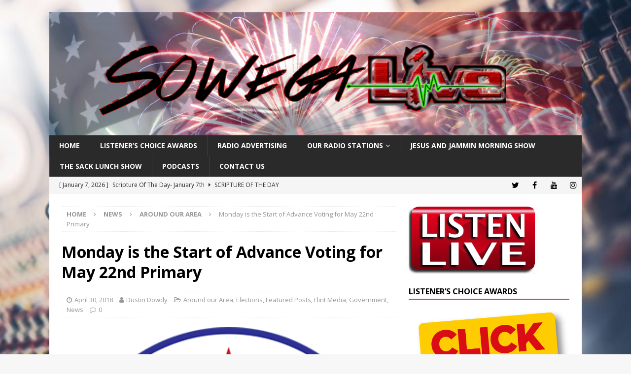

--- FILE ---
content_type: text/html; charset=UTF-8
request_url: https://sowegalive.com/2018/04/30/monday-is-the-start-of-advance-voting-for-may-22nd-primary/
body_size: 14049
content:
<!-- This page is cached by the Hummingbird Performance plugin v3.18.1 - https://wordpress.org/plugins/hummingbird-performance/. --><!DOCTYPE html>
<html class="no-js mh-one-sb" lang="en-US" prefix="og: http://ogp.me/ns# fb: http://ogp.me/ns/fb#">
<head>
<meta charset="UTF-8">
<meta name="viewport" content="width=device-width, initial-scale=1.0">
<link rel="profile" href="https://gmpg.org/xfn/11" />
<title>Monday is the Start of Advance Voting for May 22nd Primary &#8211; Sowegalive</title>
<meta name='robots' content='max-image-preview:large' />
<link rel='dns-prefetch' href='//fonts.googleapis.com' />
<link href='//hb.wpmucdn.com' rel='preconnect' />
<link href='https://fonts.googleapis.com' rel='preconnect' />
<link href='//fonts.gstatic.com' crossorigin='' rel='preconnect' />
<link rel="alternate" type="application/rss+xml" title="Sowegalive &raquo; Feed" href="https://sowegalive.com/feed/" />
<link rel="alternate" type="application/rss+xml" title="Sowegalive &raquo; Comments Feed" href="https://sowegalive.com/comments/feed/" />
<link rel="alternate" type="application/rss+xml" title="Sowegalive &raquo; Monday is the Start of Advance Voting for May 22nd Primary Comments Feed" href="https://sowegalive.com/2018/04/30/monday-is-the-start-of-advance-voting-for-may-22nd-primary/feed/" />
<link rel="alternate" title="oEmbed (JSON)" type="application/json+oembed" href="https://sowegalive.com/wp-json/oembed/1.0/embed?url=https%3A%2F%2Fsowegalive.com%2F2018%2F04%2F30%2Fmonday-is-the-start-of-advance-voting-for-may-22nd-primary%2F" />
<link rel="alternate" title="oEmbed (XML)" type="text/xml+oembed" href="https://sowegalive.com/wp-json/oembed/1.0/embed?url=https%3A%2F%2Fsowegalive.com%2F2018%2F04%2F30%2Fmonday-is-the-start-of-advance-voting-for-may-22nd-primary%2F&#038;format=xml" />
<style id='wp-img-auto-sizes-contain-inline-css' type='text/css'>
img:is([sizes=auto i],[sizes^="auto," i]){contain-intrinsic-size:3000px 1500px}
/*# sourceURL=wp-img-auto-sizes-contain-inline-css */
</style>
<style id='wp-emoji-styles-inline-css' type='text/css'>

	img.wp-smiley, img.emoji {
		display: inline !important;
		border: none !important;
		box-shadow: none !important;
		height: 1em !important;
		width: 1em !important;
		margin: 0 0.07em !important;
		vertical-align: -0.1em !important;
		background: none !important;
		padding: 0 !important;
	}
/*# sourceURL=wp-emoji-styles-inline-css */
</style>
<style id='classic-theme-styles-inline-css' type='text/css'>
/*! This file is auto-generated */
.wp-block-button__link{color:#fff;background-color:#32373c;border-radius:9999px;box-shadow:none;text-decoration:none;padding:calc(.667em + 2px) calc(1.333em + 2px);font-size:1.125em}.wp-block-file__button{background:#32373c;color:#fff;text-decoration:none}
/*# sourceURL=/wp-includes/css/classic-themes.min.css */
</style>
<link rel='stylesheet' id='awsm-ead-public-css' href='https://sowegalive.com/wp-content/plugins/embed-any-document/css/embed-public.min.css?ver=2.7.12' type='text/css' media='all' />
<link rel='stylesheet' id='related-posts-by-taxonomy-css' href='https://sowegalive.com/wp-content/plugins/related-posts-by-taxonomy/includes/assets/css/styles.css?ver=6b938e76c9bc3cba586a9f2617805373' type='text/css' media='all' />
<link rel='stylesheet' id='mh-magazine-css' href='https://sowegalive.com/wp-content/themes/mh-magazine/style.css?ver=3.9.8' type='text/css' media='all' />
<link rel='stylesheet' id='mh-font-awesome-css' href='https://sowegalive.com/wp-content/themes/mh-magazine/includes/font-awesome.min.css' type='text/css' media='all' />
<link rel='stylesheet' id='mh-google-fonts-css' href='https://fonts.googleapis.com/css?family=Open+Sans:300,400,400italic,600,700' type='text/css' media='all' />
<link rel='stylesheet' id='__EPYT__style-css' href='https://sowegalive.com/wp-content/plugins/youtube-embed-plus/styles/ytprefs.min.css?ver=14.2.4' type='text/css' media='all' />
<style id='__EPYT__style-inline-css' type='text/css'>

                .epyt-gallery-thumb {
                        width: 33.333%;
                }
                
/*# sourceURL=__EPYT__style-inline-css */
</style>
<script type="text/javascript" src="https://sowegalive.com/wp-includes/js/jquery/jquery.min.js?ver=3.7.1" id="jquery-core-js"></script>
<script type="text/javascript" src="https://sowegalive.com/wp-includes/js/jquery/jquery-migrate.min.js?ver=3.4.1" id="jquery-migrate-js"></script>
<script type="text/javascript" src="https://sowegalive.com/wp-content/themes/mh-magazine/js/scripts.js?ver=3.9.8" id="mh-scripts-js"></script>
<script type="text/javascript" id="__ytprefs__-js-extra">
/* <![CDATA[ */
var _EPYT_ = {"ajaxurl":"https://sowegalive.com/wp-admin/admin-ajax.php","security":"9999eb56c8","gallery_scrolloffset":"20","eppathtoscripts":"https://sowegalive.com/wp-content/plugins/youtube-embed-plus/scripts/","eppath":"https://sowegalive.com/wp-content/plugins/youtube-embed-plus/","epresponsiveselector":"[\"iframe.__youtube_prefs_widget__\"]","epdovol":"1","version":"14.2.4","evselector":"iframe.__youtube_prefs__[src], iframe[src*=\"youtube.com/embed/\"], iframe[src*=\"youtube-nocookie.com/embed/\"]","ajax_compat":"","maxres_facade":"eager","ytapi_load":"light","pause_others":"","stopMobileBuffer":"1","facade_mode":"","not_live_on_channel":""};
//# sourceURL=__ytprefs__-js-extra
/* ]]> */
</script>
<script type="text/javascript" src="https://sowegalive.com/wp-content/plugins/youtube-embed-plus/scripts/ytprefs.min.js?ver=14.2.4" id="__ytprefs__-js"></script>
<link rel="https://api.w.org/" href="https://sowegalive.com/wp-json/" /><link rel="alternate" title="JSON" type="application/json" href="https://sowegalive.com/wp-json/wp/v2/posts/28808" /><link rel="EditURI" type="application/rsd+xml" title="RSD" href="https://sowegalive.com/xmlrpc.php?rsd" />

<link rel="canonical" href="https://sowegalive.com/2018/04/30/monday-is-the-start-of-advance-voting-for-may-22nd-primary/" />
<link rel='shortlink' href='https://sowegalive.com/?p=28808' />
<!--[if lt IE 9]>
<script src="https://sowegalive.com/wp-content/themes/mh-magazine/js/css3-mediaqueries.js"></script>
<![endif]-->
<style type="text/css" id="custom-background-css">
body.custom-background { background-image: url("https://sowegalive.com/wp-content/uploads/2018/08/radiostation.jpg"); background-position: left top; background-size: cover; background-repeat: no-repeat; background-attachment: fixed; }
</style>
	<link rel="icon" href="https://sowegalive.com/wp-content/uploads/2014/07/cropped-sowegalive-1-32x32.jpg" sizes="32x32" />
<link rel="icon" href="https://sowegalive.com/wp-content/uploads/2014/07/cropped-sowegalive-1-192x192.jpg" sizes="192x192" />
<link rel="apple-touch-icon" href="https://sowegalive.com/wp-content/uploads/2014/07/cropped-sowegalive-1-180x180.jpg" />
<meta name="msapplication-TileImage" content="https://sowegalive.com/wp-content/uploads/2014/07/cropped-sowegalive-1-270x270.jpg" />

<!-- START - Open Graph and Twitter Card Tags 3.3.7 -->
 <!-- Facebook Open Graph -->
  <meta property="og:locale" content="en_US"/>
  <meta property="og:site_name" content="Sowegalive"/>
  <meta property="og:title" content="Monday is the Start of Advance Voting for May 22nd Primary"/>
  <meta property="og:url" content="https://sowegalive.com/2018/04/30/monday-is-the-start-of-advance-voting-for-may-22nd-primary/"/>
  <meta property="og:type" content="article"/>
  <meta property="og:description" content="Monday is start of advance voting for May 22nd Primary
 Advance voting for the May 22nd Primary/Nonpartisan General Election begins Monday, April 30.
Advance voting will continue Monday through Friday from 8 a.m. to 6 p.m., concluding on Friday, May 18. There is also a Saturday of advance voting o"/>
  <meta property="og:image" content="https://sowegalive.com/wp-content/uploads/2015/07/vote_clipart_WEB.png"/>
  <meta property="og:image:url" content="https://sowegalive.com/wp-content/uploads/2015/07/vote_clipart_WEB.png"/>
  <meta property="og:image:secure_url" content="https://sowegalive.com/wp-content/uploads/2015/07/vote_clipart_WEB.png"/>
  <meta property="article:published_time" content="2018-04-30T08:46:52-04:00"/>
  <meta property="article:modified_time" content="2018-04-30T08:46:52-04:00" />
  <meta property="og:updated_time" content="2018-04-30T08:46:52-04:00" />
  <meta property="article:section" content="Around our Area"/>
  <meta property="article:section" content="Elections"/>
  <meta property="article:section" content="Featured Posts"/>
  <meta property="article:section" content="Flint Media"/>
  <meta property="article:section" content="Government"/>
  <meta property="article:section" content="News"/>
  <meta property="article:publisher" content="https://www.facebook.com/sowegalive"/>
  <meta property="fb:app_id" content="751565791555063"/>
 <!-- Google+ / Schema.org -->
 <!-- Twitter Cards -->
  <meta name="twitter:title" content="Monday is the Start of Advance Voting for May 22nd Primary"/>
  <meta name="twitter:url" content="https://sowegalive.com/2018/04/30/monday-is-the-start-of-advance-voting-for-may-22nd-primary/"/>
  <meta name="twitter:description" content="Monday is start of advance voting for May 22nd Primary
 Advance voting for the May 22nd Primary/Nonpartisan General Election begins Monday, April 30.
Advance voting will continue Monday through Friday from 8 a.m. to 6 p.m., concluding on Friday, May 18. There is also a Saturday of advance voting o"/>
  <meta name="twitter:image" content="https://sowegalive.com/wp-content/uploads/2015/07/vote_clipart_WEB.png"/>
  <meta name="twitter:card" content="summary_large_image"/>
  <meta name="twitter:site" content="@sowegalive"/>
 <!-- SEO -->
  <meta name="publisher" content="Sowegalive"/>
 <!-- Misc. tags -->
 <!-- is_singular -->
<!-- END - Open Graph and Twitter Card Tags 3.3.7 -->
	
<style id='global-styles-inline-css' type='text/css'>
:root{--wp--preset--aspect-ratio--square: 1;--wp--preset--aspect-ratio--4-3: 4/3;--wp--preset--aspect-ratio--3-4: 3/4;--wp--preset--aspect-ratio--3-2: 3/2;--wp--preset--aspect-ratio--2-3: 2/3;--wp--preset--aspect-ratio--16-9: 16/9;--wp--preset--aspect-ratio--9-16: 9/16;--wp--preset--color--black: #000000;--wp--preset--color--cyan-bluish-gray: #abb8c3;--wp--preset--color--white: #ffffff;--wp--preset--color--pale-pink: #f78da7;--wp--preset--color--vivid-red: #cf2e2e;--wp--preset--color--luminous-vivid-orange: #ff6900;--wp--preset--color--luminous-vivid-amber: #fcb900;--wp--preset--color--light-green-cyan: #7bdcb5;--wp--preset--color--vivid-green-cyan: #00d084;--wp--preset--color--pale-cyan-blue: #8ed1fc;--wp--preset--color--vivid-cyan-blue: #0693e3;--wp--preset--color--vivid-purple: #9b51e0;--wp--preset--gradient--vivid-cyan-blue-to-vivid-purple: linear-gradient(135deg,rgb(6,147,227) 0%,rgb(155,81,224) 100%);--wp--preset--gradient--light-green-cyan-to-vivid-green-cyan: linear-gradient(135deg,rgb(122,220,180) 0%,rgb(0,208,130) 100%);--wp--preset--gradient--luminous-vivid-amber-to-luminous-vivid-orange: linear-gradient(135deg,rgb(252,185,0) 0%,rgb(255,105,0) 100%);--wp--preset--gradient--luminous-vivid-orange-to-vivid-red: linear-gradient(135deg,rgb(255,105,0) 0%,rgb(207,46,46) 100%);--wp--preset--gradient--very-light-gray-to-cyan-bluish-gray: linear-gradient(135deg,rgb(238,238,238) 0%,rgb(169,184,195) 100%);--wp--preset--gradient--cool-to-warm-spectrum: linear-gradient(135deg,rgb(74,234,220) 0%,rgb(151,120,209) 20%,rgb(207,42,186) 40%,rgb(238,44,130) 60%,rgb(251,105,98) 80%,rgb(254,248,76) 100%);--wp--preset--gradient--blush-light-purple: linear-gradient(135deg,rgb(255,206,236) 0%,rgb(152,150,240) 100%);--wp--preset--gradient--blush-bordeaux: linear-gradient(135deg,rgb(254,205,165) 0%,rgb(254,45,45) 50%,rgb(107,0,62) 100%);--wp--preset--gradient--luminous-dusk: linear-gradient(135deg,rgb(255,203,112) 0%,rgb(199,81,192) 50%,rgb(65,88,208) 100%);--wp--preset--gradient--pale-ocean: linear-gradient(135deg,rgb(255,245,203) 0%,rgb(182,227,212) 50%,rgb(51,167,181) 100%);--wp--preset--gradient--electric-grass: linear-gradient(135deg,rgb(202,248,128) 0%,rgb(113,206,126) 100%);--wp--preset--gradient--midnight: linear-gradient(135deg,rgb(2,3,129) 0%,rgb(40,116,252) 100%);--wp--preset--font-size--small: 13px;--wp--preset--font-size--medium: 20px;--wp--preset--font-size--large: 36px;--wp--preset--font-size--x-large: 42px;--wp--preset--spacing--20: 0.44rem;--wp--preset--spacing--30: 0.67rem;--wp--preset--spacing--40: 1rem;--wp--preset--spacing--50: 1.5rem;--wp--preset--spacing--60: 2.25rem;--wp--preset--spacing--70: 3.38rem;--wp--preset--spacing--80: 5.06rem;--wp--preset--shadow--natural: 6px 6px 9px rgba(0, 0, 0, 0.2);--wp--preset--shadow--deep: 12px 12px 50px rgba(0, 0, 0, 0.4);--wp--preset--shadow--sharp: 6px 6px 0px rgba(0, 0, 0, 0.2);--wp--preset--shadow--outlined: 6px 6px 0px -3px rgb(255, 255, 255), 6px 6px rgb(0, 0, 0);--wp--preset--shadow--crisp: 6px 6px 0px rgb(0, 0, 0);}:where(.is-layout-flex){gap: 0.5em;}:where(.is-layout-grid){gap: 0.5em;}body .is-layout-flex{display: flex;}.is-layout-flex{flex-wrap: wrap;align-items: center;}.is-layout-flex > :is(*, div){margin: 0;}body .is-layout-grid{display: grid;}.is-layout-grid > :is(*, div){margin: 0;}:where(.wp-block-columns.is-layout-flex){gap: 2em;}:where(.wp-block-columns.is-layout-grid){gap: 2em;}:where(.wp-block-post-template.is-layout-flex){gap: 1.25em;}:where(.wp-block-post-template.is-layout-grid){gap: 1.25em;}.has-black-color{color: var(--wp--preset--color--black) !important;}.has-cyan-bluish-gray-color{color: var(--wp--preset--color--cyan-bluish-gray) !important;}.has-white-color{color: var(--wp--preset--color--white) !important;}.has-pale-pink-color{color: var(--wp--preset--color--pale-pink) !important;}.has-vivid-red-color{color: var(--wp--preset--color--vivid-red) !important;}.has-luminous-vivid-orange-color{color: var(--wp--preset--color--luminous-vivid-orange) !important;}.has-luminous-vivid-amber-color{color: var(--wp--preset--color--luminous-vivid-amber) !important;}.has-light-green-cyan-color{color: var(--wp--preset--color--light-green-cyan) !important;}.has-vivid-green-cyan-color{color: var(--wp--preset--color--vivid-green-cyan) !important;}.has-pale-cyan-blue-color{color: var(--wp--preset--color--pale-cyan-blue) !important;}.has-vivid-cyan-blue-color{color: var(--wp--preset--color--vivid-cyan-blue) !important;}.has-vivid-purple-color{color: var(--wp--preset--color--vivid-purple) !important;}.has-black-background-color{background-color: var(--wp--preset--color--black) !important;}.has-cyan-bluish-gray-background-color{background-color: var(--wp--preset--color--cyan-bluish-gray) !important;}.has-white-background-color{background-color: var(--wp--preset--color--white) !important;}.has-pale-pink-background-color{background-color: var(--wp--preset--color--pale-pink) !important;}.has-vivid-red-background-color{background-color: var(--wp--preset--color--vivid-red) !important;}.has-luminous-vivid-orange-background-color{background-color: var(--wp--preset--color--luminous-vivid-orange) !important;}.has-luminous-vivid-amber-background-color{background-color: var(--wp--preset--color--luminous-vivid-amber) !important;}.has-light-green-cyan-background-color{background-color: var(--wp--preset--color--light-green-cyan) !important;}.has-vivid-green-cyan-background-color{background-color: var(--wp--preset--color--vivid-green-cyan) !important;}.has-pale-cyan-blue-background-color{background-color: var(--wp--preset--color--pale-cyan-blue) !important;}.has-vivid-cyan-blue-background-color{background-color: var(--wp--preset--color--vivid-cyan-blue) !important;}.has-vivid-purple-background-color{background-color: var(--wp--preset--color--vivid-purple) !important;}.has-black-border-color{border-color: var(--wp--preset--color--black) !important;}.has-cyan-bluish-gray-border-color{border-color: var(--wp--preset--color--cyan-bluish-gray) !important;}.has-white-border-color{border-color: var(--wp--preset--color--white) !important;}.has-pale-pink-border-color{border-color: var(--wp--preset--color--pale-pink) !important;}.has-vivid-red-border-color{border-color: var(--wp--preset--color--vivid-red) !important;}.has-luminous-vivid-orange-border-color{border-color: var(--wp--preset--color--luminous-vivid-orange) !important;}.has-luminous-vivid-amber-border-color{border-color: var(--wp--preset--color--luminous-vivid-amber) !important;}.has-light-green-cyan-border-color{border-color: var(--wp--preset--color--light-green-cyan) !important;}.has-vivid-green-cyan-border-color{border-color: var(--wp--preset--color--vivid-green-cyan) !important;}.has-pale-cyan-blue-border-color{border-color: var(--wp--preset--color--pale-cyan-blue) !important;}.has-vivid-cyan-blue-border-color{border-color: var(--wp--preset--color--vivid-cyan-blue) !important;}.has-vivid-purple-border-color{border-color: var(--wp--preset--color--vivid-purple) !important;}.has-vivid-cyan-blue-to-vivid-purple-gradient-background{background: var(--wp--preset--gradient--vivid-cyan-blue-to-vivid-purple) !important;}.has-light-green-cyan-to-vivid-green-cyan-gradient-background{background: var(--wp--preset--gradient--light-green-cyan-to-vivid-green-cyan) !important;}.has-luminous-vivid-amber-to-luminous-vivid-orange-gradient-background{background: var(--wp--preset--gradient--luminous-vivid-amber-to-luminous-vivid-orange) !important;}.has-luminous-vivid-orange-to-vivid-red-gradient-background{background: var(--wp--preset--gradient--luminous-vivid-orange-to-vivid-red) !important;}.has-very-light-gray-to-cyan-bluish-gray-gradient-background{background: var(--wp--preset--gradient--very-light-gray-to-cyan-bluish-gray) !important;}.has-cool-to-warm-spectrum-gradient-background{background: var(--wp--preset--gradient--cool-to-warm-spectrum) !important;}.has-blush-light-purple-gradient-background{background: var(--wp--preset--gradient--blush-light-purple) !important;}.has-blush-bordeaux-gradient-background{background: var(--wp--preset--gradient--blush-bordeaux) !important;}.has-luminous-dusk-gradient-background{background: var(--wp--preset--gradient--luminous-dusk) !important;}.has-pale-ocean-gradient-background{background: var(--wp--preset--gradient--pale-ocean) !important;}.has-electric-grass-gradient-background{background: var(--wp--preset--gradient--electric-grass) !important;}.has-midnight-gradient-background{background: var(--wp--preset--gradient--midnight) !important;}.has-small-font-size{font-size: var(--wp--preset--font-size--small) !important;}.has-medium-font-size{font-size: var(--wp--preset--font-size--medium) !important;}.has-large-font-size{font-size: var(--wp--preset--font-size--large) !important;}.has-x-large-font-size{font-size: var(--wp--preset--font-size--x-large) !important;}
/*# sourceURL=global-styles-inline-css */
</style>
</head>
<body id="mh-mobile" class="wp-singular post-template-default single single-post postid-28808 single-format-standard custom-background wp-theme-mh-magazine mh-boxed-layout mh-right-sb mh-loop-layout1 mh-widget-layout1 mh-header-transparent" itemscope="itemscope" itemtype="https://schema.org/WebPage">
<div class="mh-container mh-container-outer">
<div class="mh-header-nav-mobile clearfix"></div>
<header class="mh-header" itemscope="itemscope" itemtype="https://schema.org/WPHeader">
	<div class="mh-container mh-container-inner clearfix">
		<div class="mh-custom-header clearfix">
<a class="mh-header-image-link" href="https://sowegalive.com/" title="Sowegalive" rel="home">
<img class="mh-header-image" src="https://sowegalive.com/wp-content/uploads/2019/04/cropped-sowegalive-aug-2018-logo-crushed.png" height="278" width="1200" alt="Sowegalive" />
</a>
</div>
	</div>
	<div class="mh-main-nav-wrap">
		<nav class="mh-navigation mh-main-nav mh-container mh-container-inner clearfix" itemscope="itemscope" itemtype="https://schema.org/SiteNavigationElement">
			<div class="menu-main-menu-container"><ul id="menu-main-menu" class="menu"><li id="menu-item-5962" class="menu-item menu-item-type-custom menu-item-object-custom menu-item-home menu-item-5962"><a href="https://sowegalive.com/">Home</a></li>
<li id="menu-item-36814" class="menu-item menu-item-type-post_type menu-item-object-page menu-item-36814"><a href="https://sowegalive.com/listeners-choice-awards/">Listener&#8217;s Choice Awards</a></li>
<li id="menu-item-15004" class="menu-item menu-item-type-post_type menu-item-object-page menu-item-15004"><a href="https://sowegalive.com/our-radio-stations/radio-advertising/">Radio Advertising</a></li>
<li id="menu-item-5968" class="menu-item menu-item-type-post_type menu-item-object-page menu-item-has-children menu-item-5968"><a href="https://sowegalive.com/our-radio-stations/">Our Radio Stations</a>
<ul class="sub-menu">
	<li id="menu-item-5969" class="menu-item menu-item-type-post_type menu-item-object-page menu-item-5969"><a href="https://sowegalive.com/team/">Our Team</a></li>
</ul>
</li>
<li id="menu-item-36626" class="menu-item menu-item-type-post_type menu-item-object-page menu-item-36626"><a href="https://sowegalive.com/jesus-and-jammin-morning-show/">Jesus and Jammin Morning Show</a></li>
<li id="menu-item-36616" class="menu-item menu-item-type-post_type menu-item-object-page menu-item-36616"><a href="https://sowegalive.com/the-sack-lunch-show/">The Sack Lunch Show</a></li>
<li id="menu-item-31080" class="menu-item menu-item-type-taxonomy menu-item-object-category menu-item-31080"><a href="https://sowegalive.com/category/flint-media/podcasts/">Podcasts</a></li>
<li id="menu-item-26410" class="menu-item menu-item-type-post_type menu-item-object-page menu-item-26410"><a href="https://sowegalive.com/contact-us/">Contact Us</a></li>
</ul></div>		</nav>
	</div>
	</header>
	<div class="mh-subheader">
		<div class="mh-container mh-container-inner mh-row clearfix">
							<div class="mh-header-bar-content mh-header-bar-bottom-left mh-col-2-3 clearfix">
											<div class="mh-header-ticker mh-header-ticker-bottom">
							<div class="mh-ticker-bottom">
		<div class="mh-ticker-content mh-ticker-content-bottom">
		<ul id="mh-ticker-loop-bottom">				<li class="mh-ticker-item mh-ticker-item-bottom">
					<a href="https://sowegalive.com/2026/01/07/scripture-of-the-day-january-7th-5/" title="Scripture Of The Day- January 7th">
						<span class="mh-ticker-item-date mh-ticker-item-date-bottom">
                        	[ January 7, 2026 ]                        </span>
						<span class="mh-ticker-item-title mh-ticker-item-title-bottom">
							Scripture Of The Day- January 7th						</span>
													<span class="mh-ticker-item-cat mh-ticker-item-cat-bottom">
								<i class="fa fa-caret-right"></i>
																Scripture of the Day							</span>
											</a>
				</li>				<li class="mh-ticker-item mh-ticker-item-bottom">
					<a href="https://sowegalive.com/2026/01/06/scripture-of-the-day-january-6th-5/" title="Scripture Of The Day- January 6th">
						<span class="mh-ticker-item-date mh-ticker-item-date-bottom">
                        	[ January 6, 2026 ]                        </span>
						<span class="mh-ticker-item-title mh-ticker-item-title-bottom">
							Scripture Of The Day- January 6th						</span>
													<span class="mh-ticker-item-cat mh-ticker-item-cat-bottom">
								<i class="fa fa-caret-right"></i>
																Scripture of the Day							</span>
											</a>
				</li>				<li class="mh-ticker-item mh-ticker-item-bottom">
					<a href="https://sowegalive.com/2026/01/05/scripture-of-the-day-january-5th-6/" title="Scripture Of The Day &#8211; January 5th">
						<span class="mh-ticker-item-date mh-ticker-item-date-bottom">
                        	[ January 5, 2026 ]                        </span>
						<span class="mh-ticker-item-title mh-ticker-item-title-bottom">
							Scripture Of The Day &#8211; January 5th						</span>
													<span class="mh-ticker-item-cat mh-ticker-item-cat-bottom">
								<i class="fa fa-caret-right"></i>
																Scripture of the Day							</span>
											</a>
				</li>				<li class="mh-ticker-item mh-ticker-item-bottom">
					<a href="https://sowegalive.com/2026/01/02/scripture-of-the-day-january-2nd-6/" title="Scripture Of The Day &#8211; January 2nd">
						<span class="mh-ticker-item-date mh-ticker-item-date-bottom">
                        	[ January 2, 2026 ]                        </span>
						<span class="mh-ticker-item-title mh-ticker-item-title-bottom">
							Scripture Of The Day &#8211; January 2nd						</span>
													<span class="mh-ticker-item-cat mh-ticker-item-cat-bottom">
								<i class="fa fa-caret-right"></i>
																Scripture of the Day							</span>
											</a>
				</li>				<li class="mh-ticker-item mh-ticker-item-bottom">
					<a href="https://sowegalive.com/2026/01/01/scripture-of-the-day-january-1st/" title="Scripture Of The Day &#8211; January 1st">
						<span class="mh-ticker-item-date mh-ticker-item-date-bottom">
                        	[ January 1, 2026 ]                        </span>
						<span class="mh-ticker-item-title mh-ticker-item-title-bottom">
							Scripture Of The Day &#8211; January 1st						</span>
													<span class="mh-ticker-item-cat mh-ticker-item-cat-bottom">
								<i class="fa fa-caret-right"></i>
																Scripture of the Day							</span>
											</a>
				</li>		</ul>
	</div>
</div>						</div>
									</div>
										<div class="mh-header-bar-content mh-header-bar-bottom-right mh-col-1-3 clearfix">
											<nav class="mh-social-icons mh-social-nav mh-social-nav-bottom clearfix" itemscope="itemscope" itemtype="https://schema.org/SiteNavigationElement">
							<div class="menu-social-media-container"><ul id="menu-social-media" class="menu"><li id="menu-item-33732" class="menu-item menu-item-type-custom menu-item-object-custom menu-item-33732"><a href="https://twitter.com/sowegalive/"><i class="fa fa-mh-social"></i><span class="screen-reader-text">Twitter</span></a></li>
<li id="menu-item-33733" class="menu-item menu-item-type-custom menu-item-object-custom menu-item-33733"><a href="https://facebook.com/sowegalive/"><i class="fa fa-mh-social"></i><span class="screen-reader-text">Facebook</span></a></li>
<li id="menu-item-33734" class="menu-item menu-item-type-custom menu-item-object-custom menu-item-33734"><a href="https://youtube.com/c/Sowegalive"><i class="fa fa-mh-social"></i><span class="screen-reader-text">YouTube</span></a></li>
<li id="menu-item-33736" class="menu-item menu-item-type-custom menu-item-object-custom menu-item-33736"><a href="https://instagram.com/sowegalive"><i class="fa fa-mh-social"></i><span class="screen-reader-text">Instagram</span></a></li>
</ul></div>						</nav>
									</div>
					</div>
	</div>
<div class="mh-wrapper clearfix">
	<div class="mh-main clearfix">
		<div id="main-content" class="mh-content" role="main" itemprop="mainContentOfPage"><nav class="mh-breadcrumb" itemscope itemtype="http://schema.org/BreadcrumbList"><span itemprop="itemListElement" itemscope itemtype="http://schema.org/ListItem"><a href="https://sowegalive.com" itemprop="item"><span itemprop="name">Home</span></a><meta itemprop="position" content="1" /></span><span class="mh-breadcrumb-delimiter"><i class="fa fa-angle-right"></i></span><a href="https://sowegalive.com/category/news/">News</a><span class="mh-breadcrumb-delimiter"><i class="fa fa-angle-right"></i></span><span itemprop="itemListElement" itemscope itemtype="http://schema.org/ListItem"><a href="https://sowegalive.com/category/news/around-our-area/" itemprop="item"><span itemprop="name">Around our Area</span></a><meta itemprop="position" content="2" /></span><span class="mh-breadcrumb-delimiter"><i class="fa fa-angle-right"></i></span>Monday is the Start of Advance Voting for May 22nd Primary</nav>
<article id="post-28808" class="post-28808 post type-post status-publish format-standard has-post-thumbnail hentry category-around-our-area category-elections category-featured-posts category-flint-media category-government category-news tag-advance-voting tag-may-primary tag-voting">
	<header class="entry-header clearfix"><h1 class="entry-title">Monday is the Start of Advance Voting for May 22nd Primary</h1><div class="mh-meta entry-meta">
<span class="entry-meta-date updated"><i class="fa fa-clock-o"></i><a href="https://sowegalive.com/2018/04/">April 30, 2018</a></span>
<span class="entry-meta-author author vcard"><i class="fa fa-user"></i><a class="fn" href="https://sowegalive.com/author/dustindowdy/">Dustin Dowdy</a></span>
<span class="entry-meta-categories"><i class="fa fa-folder-open-o"></i><a href="https://sowegalive.com/category/news/around-our-area/" rel="category tag">Around our Area</a>, <a href="https://sowegalive.com/category/news/elections/" rel="category tag">Elections</a>, <a href="https://sowegalive.com/category/featured-posts/" rel="category tag">Featured Posts</a>, <a href="https://sowegalive.com/category/flint-media/" rel="category tag">Flint Media</a>, <a href="https://sowegalive.com/category/news/government/" rel="category tag">Government</a>, <a href="https://sowegalive.com/category/news/" rel="category tag">News</a></span>
<span class="entry-meta-comments"><i class="fa fa-comment-o"></i><a href="https://sowegalive.com/2018/04/30/monday-is-the-start-of-advance-voting-for-may-22nd-primary/#respond" class="mh-comment-count-link" >0</a></span>
</div>
	</header>
		<div class="entry-content clearfix">
<figure class="entry-thumbnail">
<img src="https://sowegalive.com/wp-content/uploads/2015/07/vote_clipart_WEB.png" alt="" title="vote_clipart_WEB" />
</figure>
<div class="mh-social-top">
<div class="mh-share-buttons clearfix">
	<a class="mh-facebook" href="#" onclick="window.open('https://www.facebook.com/sharer.php?u=https%3A%2F%2Fsowegalive.com%2F2018%2F04%2F30%2Fmonday-is-the-start-of-advance-voting-for-may-22nd-primary%2F&t=Monday+is+the+Start+of+Advance+Voting+for+May+22nd+Primary', 'facebookShare', 'width=626,height=436'); return false;" title="Share on Facebook">
		<span class="mh-share-button"><i class="fa fa-facebook"></i></span>
	</a>
	<a class="mh-twitter" href="#" onclick="window.open('https://twitter.com/share?text=Monday+is+the+Start+of+Advance+Voting+for+May+22nd+Primary:&url=https%3A%2F%2Fsowegalive.com%2F2018%2F04%2F30%2Fmonday-is-the-start-of-advance-voting-for-may-22nd-primary%2F', 'twitterShare', 'width=626,height=436'); return false;" title="Tweet This Post">
		<span class="mh-share-button"><i class="fa fa-twitter"></i></span>
	</a>
	<a class="mh-linkedin" href="#" onclick="window.open('https://www.linkedin.com/shareArticle?mini=true&url=https%3A%2F%2Fsowegalive.com%2F2018%2F04%2F30%2Fmonday-is-the-start-of-advance-voting-for-may-22nd-primary%2F&source=', 'linkedinShare', 'width=626,height=436'); return false;" title="Share on LinkedIn">
		<span class="mh-share-button"><i class="fa fa-linkedin"></i></span>
	</a>
	<a class="mh-pinterest" href="#" onclick="window.open('https://pinterest.com/pin/create/button/?url=https%3A%2F%2Fsowegalive.com%2F2018%2F04%2F30%2Fmonday-is-the-start-of-advance-voting-for-may-22nd-primary%2F&media=https://sowegalive.com/wp-content/uploads/2015/07/vote_clipart_WEB.png&description=Monday+is+the+Start+of+Advance+Voting+for+May+22nd+Primary', 'pinterestShare', 'width=750,height=350'); return false;" title="Pin This Post">
		<span class="mh-share-button"><i class="fa fa-pinterest"></i></span>
	</a>
	<a class="mh-email" href="mailto:?subject=Monday%20is%20the%20Start%20of%20Advance%20Voting%20for%20May%2022nd%20Primary&amp;body=https%3A%2F%2Fsowegalive.com%2F2018%2F04%2F30%2Fmonday-is-the-start-of-advance-voting-for-may-22nd-primary%2F" title="Send this article to a friend" target="_blank">
		<span class="mh-share-button"><i class="fa fa-envelope-o"></i></span>
	</a>
	<a class="mh-print" href="javascript:window.print()" title="Print this article">
		<span class="mh-share-button"><i class="fa fa-print"></i></span>
	</a>
</div></div>
<h1 style="font-weight: 400; text-align: center;"><strong>Monday is start of advance voting for May 22<sup>nd</sup> Primary</strong></h1>
<p style="font-weight: 400;"><strong> </strong>Advance voting for the May 22<sup>nd</sup> Primary/Nonpartisan General Election begins <span data-term="goog_1790212565">Monday</span>, April 30.</p>
<p style="font-weight: 400;">Advance voting will continue Monday through Friday from <span data-term="goog_1790212569">8 a.m. to 6 p.m.</span>, concluding on Friday, May 18. There is also a Saturday of advance voting on <span data-term="goog_1790212571">May 12</span>, which the hours for that Saturday are <span data-term="goog_1790212572">9 a.m. to 4 p.m.</span></p>
<p style="font-weight: 400;">Locations for advance voting are the Fairgrounds polling location at <a href="https://maps.google.com/?q=1211+Vada+Road&amp;entry=gmail&amp;source=g">1211 Vada Road</a> and the Elections Office at the Courthouse Annex at <a href="https://maps.google.com/?q=122+W.+Water+St&amp;entry=gmail&amp;source=g">122 W. Water St</a>.</p>
<p style="font-weight: 400;">On Election Day on May 22, voters go to their assigned polling locations.</p>
<p style="font-weight: 400;">At stake for this election are the Democratic and Republican nominees for governor, lieutenant governor, secretary of state, commissioner of insurance, state school superintendent, commissioner of labor, two Public Service commissioners, and a nonpartisan judgeship for the Court of Appeals in Georgia. Some of these nomination races may end up being decided in the July 24<sup>th</sup> Runoff Election.</p>
<p style="font-weight: 400;">There are also several candidates on the ballot that are uncontested for the primary but will face opposition in the Nov. 6<sup>th</sup> General Election.</p>
<p style="font-weight: 400;">The only contested race in Decatur County that will be decided on May 22 is the District 6 Board of Education seat being vacated by Jacky Grubbs.</p>
<p style="font-weight: 400;">If you would like to review your specific sample ballots, go to <a href="https://www.mvp.sos.ga.gov/MVP/mvp.do" data-saferedirecturl="https://www.google.com/url?hl=en&amp;q=https://www.mvp.sos.ga.gov/MVP/mvp.do&amp;source=gmail&amp;ust=1525177566616000&amp;usg=AFQjCNHAMht8-SSz0fxql97IYGfAJ-EpSw">My Voter Page</a>. This website has links to specific candidates’ websites where voters may learn more about those running for public office.</p>
<p style="font-weight: 400;">Also on <a href="https://www.mvp.sos.ga.gov/MVP/mvp.do" data-saferedirecturl="https://www.google.com/url?hl=en&amp;q=https://www.mvp.sos.ga.gov/MVP/mvp.do&amp;source=gmail&amp;ust=1525177566616000&amp;usg=AFQjCNHAMht8-SSz0fxql97IYGfAJ-EpSw">My Voter Page</a>, voters can locate their Election Day precinct or Advance Voting locations and hours and complete a form for an absentee ballot.</p>
<p style="font-weight: 400;">Voters who mark on their request for an absentee ballot that they are 65 years old or older, or have a disability, will automatically receive a mail-in absentee ballot for this <span data-term="goog_1790212576">May 22</span> Primary/Nonpartisan Election, as well as the <span data-term="goog_1790212578">July 24</span> Runoff and the <span data-term="goog_1790212579">Nov. 6</span> General Election. Please be sure to also mark which ballot you want, such as Democratic, nonpartisan or Republican. Note all nonpartisan races will be on the Democratic and Republican ballots.</p>
<p style="font-weight: 400;">If you have any questions, please contact the Decatur County Board of Elections at (229) 243-2087, or visit the office at <a href="https://maps.google.com/?q=122+W.+Water+St&amp;entry=gmail&amp;source=g">122 W. Water St</a>.</p>
<div class="mh-social-bottom">
<div class="mh-share-buttons clearfix">
	<a class="mh-facebook" href="#" onclick="window.open('https://www.facebook.com/sharer.php?u=https%3A%2F%2Fsowegalive.com%2F2018%2F04%2F30%2Fmonday-is-the-start-of-advance-voting-for-may-22nd-primary%2F&t=Monday+is+the+Start+of+Advance+Voting+for+May+22nd+Primary', 'facebookShare', 'width=626,height=436'); return false;" title="Share on Facebook">
		<span class="mh-share-button"><i class="fa fa-facebook"></i></span>
	</a>
	<a class="mh-twitter" href="#" onclick="window.open('https://twitter.com/share?text=Monday+is+the+Start+of+Advance+Voting+for+May+22nd+Primary:&url=https%3A%2F%2Fsowegalive.com%2F2018%2F04%2F30%2Fmonday-is-the-start-of-advance-voting-for-may-22nd-primary%2F', 'twitterShare', 'width=626,height=436'); return false;" title="Tweet This Post">
		<span class="mh-share-button"><i class="fa fa-twitter"></i></span>
	</a>
	<a class="mh-linkedin" href="#" onclick="window.open('https://www.linkedin.com/shareArticle?mini=true&url=https%3A%2F%2Fsowegalive.com%2F2018%2F04%2F30%2Fmonday-is-the-start-of-advance-voting-for-may-22nd-primary%2F&source=', 'linkedinShare', 'width=626,height=436'); return false;" title="Share on LinkedIn">
		<span class="mh-share-button"><i class="fa fa-linkedin"></i></span>
	</a>
	<a class="mh-pinterest" href="#" onclick="window.open('https://pinterest.com/pin/create/button/?url=https%3A%2F%2Fsowegalive.com%2F2018%2F04%2F30%2Fmonday-is-the-start-of-advance-voting-for-may-22nd-primary%2F&media=https://sowegalive.com/wp-content/uploads/2015/07/vote_clipart_WEB.png&description=Monday+is+the+Start+of+Advance+Voting+for+May+22nd+Primary', 'pinterestShare', 'width=750,height=350'); return false;" title="Pin This Post">
		<span class="mh-share-button"><i class="fa fa-pinterest"></i></span>
	</a>
	<a class="mh-email" href="mailto:?subject=Monday%20is%20the%20Start%20of%20Advance%20Voting%20for%20May%2022nd%20Primary&amp;body=https%3A%2F%2Fsowegalive.com%2F2018%2F04%2F30%2Fmonday-is-the-start-of-advance-voting-for-may-22nd-primary%2F" title="Send this article to a friend" target="_blank">
		<span class="mh-share-button"><i class="fa fa-envelope-o"></i></span>
	</a>
	<a class="mh-print" href="javascript:window.print()" title="Print this article">
		<span class="mh-share-button"><i class="fa fa-print"></i></span>
	</a>
</div></div>
	</div><div class="entry-tags clearfix"><i class="fa fa-tag"></i><ul><li><a href="https://sowegalive.com/tag/advance-voting/" rel="tag">advance voting</a></li><li><a href="https://sowegalive.com/tag/may-primary/" rel="tag">may primary</a></li><li><a href="https://sowegalive.com/tag/voting/" rel="tag">voting</a></li></ul></div></article><nav class="mh-post-nav mh-row clearfix" itemscope="itemscope" itemtype="https://schema.org/SiteNavigationElement">
<div class="mh-col-1-2 mh-post-nav-item mh-post-nav-prev">
<a href="https://sowegalive.com/2018/04/30/mitchell-county-4-men-guilty-in-murder-plot/" rel="prev"><img width="48" height="60" src="https://sowegalive.com/wp-content/uploads/2018/04/Myron-Jamaraz-Lee.jpg" class="attachment-mh-magazine-small size-mh-magazine-small wp-post-image" alt="" decoding="async" srcset="https://sowegalive.com/wp-content/uploads/2018/04/Myron-Jamaraz-Lee.jpg 660w, https://sowegalive.com/wp-content/uploads/2018/04/Myron-Jamaraz-Lee-238x300.jpg 238w, https://sowegalive.com/wp-content/uploads/2018/04/Myron-Jamaraz-Lee-600x756.jpg 600w, https://sowegalive.com/wp-content/uploads/2018/04/Myron-Jamaraz-Lee-800x1008.jpg 800w" sizes="(max-width: 48px) 100vw, 48px" /><span>Previous</span><p>Mitchell County: 4 Men Guilty in Murder Plot</p></a></div>
<div class="mh-col-1-2 mh-post-nav-item mh-post-nav-next">
<a href="https://sowegalive.com/2018/04/30/bainbridge-and-decatur-county-arrest-reports-for-monday-april-30th-2018/" rel="next"><img width="80" height="60" src="https://sowegalive.com/wp-content/uploads/2015/12/Arrest1.jpg" class="attachment-mh-magazine-small size-mh-magazine-small wp-post-image" alt="" decoding="async" srcset="https://sowegalive.com/wp-content/uploads/2015/12/Arrest1.jpg 640w, https://sowegalive.com/wp-content/uploads/2015/12/Arrest1-300x225.jpg 300w, https://sowegalive.com/wp-content/uploads/2015/12/Arrest1-200x150.jpg 200w, https://sowegalive.com/wp-content/uploads/2015/12/Arrest1-600x450.jpg 600w, https://sowegalive.com/wp-content/uploads/2015/12/Arrest1-800x600.jpg 800w" sizes="(max-width: 80px) 100vw, 80px" /><span>Next</span><p>Bainbridge and Decatur County Arrest Reports for Monday, April 30th, 2018</p></a></div>
</nav>
<section class="mh-related-content">
<h3 class="mh-widget-title mh-related-content-title">
<span class="mh-widget-title-inner">Related Articles</span></h3>
<div class="mh-related-wrap mh-row clearfix">
<div class="mh-col-1-3 mh-posts-grid-col clearfix">
<article class="post-29723 format-standard mh-posts-grid-item clearfix">
	<figure class="mh-posts-grid-thumb">
		<a class="mh-thumb-icon mh-thumb-icon-small-mobile" href="https://sowegalive.com/2018/09/28/elections-tuesday-october-9th-is-the-deadline-to-register-change-address/" title="ELECTIONS: Tuesday, October 9th is the Deadline to Register, Change Address"><img width="277" height="245" src="https://sowegalive.com/wp-content/uploads/2015/09/elections_WEB.jpg" class="attachment-mh-magazine-medium size-mh-magazine-medium wp-post-image" alt="" decoding="async" fetchpriority="high" srcset="https://sowegalive.com/wp-content/uploads/2015/09/elections_WEB.jpg 640w, https://sowegalive.com/wp-content/uploads/2015/09/elections_WEB-300x266.jpg 300w, https://sowegalive.com/wp-content/uploads/2015/09/elections_WEB-200x177.jpg 200w, https://sowegalive.com/wp-content/uploads/2015/09/elections_WEB-800x709.jpg 800w, https://sowegalive.com/wp-content/uploads/2015/09/elections_WEB-600x532.jpg 600w" sizes="(max-width: 277px) 100vw, 277px" />		</a>
					<div class="mh-image-caption mh-posts-grid-caption">
				Around our Area			</div>
			</figure>
	<h3 class="entry-title mh-posts-grid-title">
		<a href="https://sowegalive.com/2018/09/28/elections-tuesday-october-9th-is-the-deadline-to-register-change-address/" title="ELECTIONS: Tuesday, October 9th is the Deadline to Register, Change Address" rel="bookmark">
			ELECTIONS: Tuesday, October 9th is the Deadline to Register, Change Address		</a>
	</h3>
	<div class="mh-meta entry-meta">
<span class="entry-meta-date updated"><i class="fa fa-clock-o"></i><a href="https://sowegalive.com/2018/09/">September 28, 2018</a></span>
<span class="entry-meta-author author vcard"><i class="fa fa-user"></i><a class="fn" href="https://sowegalive.com/author/dustindowdy/">Dustin Dowdy</a></span>
<span class="entry-meta-categories"><i class="fa fa-folder-open-o"></i><a href="https://sowegalive.com/category/news/around-our-area/" rel="category tag">Around our Area</a>, <a href="https://sowegalive.com/category/news/elections/" rel="category tag">Elections</a>, <a href="https://sowegalive.com/category/featured-posts/" rel="category tag">Featured Posts</a>, <a href="https://sowegalive.com/category/flint-media/" rel="category tag">Flint Media</a>, <a href="https://sowegalive.com/category/news/government/" rel="category tag">Government</a>, <a href="https://sowegalive.com/category/news/" rel="category tag">News</a></span>
<span class="entry-meta-comments"><i class="fa fa-comment-o"></i><a href="https://sowegalive.com/2018/09/28/elections-tuesday-october-9th-is-the-deadline-to-register-change-address/#respond" class="mh-comment-count-link" >0</a></span>
</div>
	<div class="mh-posts-grid-excerpt clearfix">
		<div class="mh-excerpt"><p>Tuesday, Oct. 9, is deadline to register, change address  Tuesday, Oct. 9, is the deadline to register to vote, change your address or make other updates to your voting registration information prior to the Nov. <a class="mh-excerpt-more" href="https://sowegalive.com/2018/09/28/elections-tuesday-october-9th-is-the-deadline-to-register-change-address/" title="ELECTIONS: Tuesday, October 9th is the Deadline to Register, Change Address">[&#8230;]</a></p>
</div>	</div>
</article></div>
<div class="mh-col-1-3 mh-posts-grid-col clearfix">
<article class="post-24227 format-standard mh-posts-grid-item clearfix">
	<figure class="mh-posts-grid-thumb">
		<a class="mh-thumb-icon mh-thumb-icon-small-mobile" href="https://sowegalive.com/2016/10/19/election-civics-101-to-hold-town-hall-forum/" title="ELECTION: Civics 101 to Hold Town Hall Forum"><img width="277" height="245" src="https://sowegalive.com/wp-content/uploads/2015/09/elections_WEB.jpg" class="attachment-mh-magazine-medium size-mh-magazine-medium wp-post-image" alt="" decoding="async" loading="lazy" srcset="https://sowegalive.com/wp-content/uploads/2015/09/elections_WEB.jpg 640w, https://sowegalive.com/wp-content/uploads/2015/09/elections_WEB-300x266.jpg 300w, https://sowegalive.com/wp-content/uploads/2015/09/elections_WEB-200x177.jpg 200w, https://sowegalive.com/wp-content/uploads/2015/09/elections_WEB-800x709.jpg 800w, https://sowegalive.com/wp-content/uploads/2015/09/elections_WEB-600x532.jpg 600w" sizes="auto, (max-width: 277px) 100vw, 277px" />		</a>
					<div class="mh-image-caption mh-posts-grid-caption">
				Elections			</div>
			</figure>
	<h3 class="entry-title mh-posts-grid-title">
		<a href="https://sowegalive.com/2016/10/19/election-civics-101-to-hold-town-hall-forum/" title="ELECTION: Civics 101 to Hold Town Hall Forum" rel="bookmark">
			ELECTION: Civics 101 to Hold Town Hall Forum		</a>
	</h3>
	<div class="mh-meta entry-meta">
<span class="entry-meta-date updated"><i class="fa fa-clock-o"></i><a href="https://sowegalive.com/2016/10/">October 19, 2016</a></span>
<span class="entry-meta-author author vcard"><i class="fa fa-user"></i><a class="fn" href="https://sowegalive.com/author/dustindowdy/">Dustin Dowdy</a></span>
<span class="entry-meta-categories"><i class="fa fa-folder-open-o"></i><a href="https://sowegalive.com/category/news/elections/" rel="category tag">Elections</a>, <a href="https://sowegalive.com/category/featured-posts/" rel="category tag">Featured Posts</a>, <a href="https://sowegalive.com/category/flint-media/" rel="category tag">Flint Media</a>, <a href="https://sowegalive.com/category/news/" rel="category tag">News</a></span>
<span class="entry-meta-comments"><i class="fa fa-comment-o"></i><a href="https://sowegalive.com/2016/10/19/election-civics-101-to-hold-town-hall-forum/#respond" class="mh-comment-count-link" >0</a></span>
</div>
	<div class="mh-posts-grid-excerpt clearfix">
		<div class="mh-excerpt"><p>The November General Election ballot will include four state constitutional amendments and a local organization is holding a town hall style forum to educate the public on the issues. Civics 101 is holding the meeting <a class="mh-excerpt-more" href="https://sowegalive.com/2016/10/19/election-civics-101-to-hold-town-hall-forum/" title="ELECTION: Civics 101 to Hold Town Hall Forum">[&#8230;]</a></p>
</div>	</div>
</article></div>
<div class="mh-col-1-3 mh-posts-grid-col clearfix">
<article class="post-28252 format-standard mh-posts-grid-item clearfix">
	<figure class="mh-posts-grid-thumb">
		<a class="mh-thumb-icon mh-thumb-icon-small-mobile" href="https://sowegalive.com/2018/02/22/qualifying-to-run-for-local-offices-is-march-5-9/" title="Qualifying to run for local offices is March 5 – 9"><img width="277" height="245" src="https://sowegalive.com/wp-content/uploads/2015/09/elections_WEB.jpg" class="attachment-mh-magazine-medium size-mh-magazine-medium wp-post-image" alt="" decoding="async" loading="lazy" srcset="https://sowegalive.com/wp-content/uploads/2015/09/elections_WEB.jpg 640w, https://sowegalive.com/wp-content/uploads/2015/09/elections_WEB-300x266.jpg 300w, https://sowegalive.com/wp-content/uploads/2015/09/elections_WEB-200x177.jpg 200w, https://sowegalive.com/wp-content/uploads/2015/09/elections_WEB-800x709.jpg 800w, https://sowegalive.com/wp-content/uploads/2015/09/elections_WEB-600x532.jpg 600w" sizes="auto, (max-width: 277px) 100vw, 277px" />		</a>
					<div class="mh-image-caption mh-posts-grid-caption">
				Around our Area			</div>
			</figure>
	<h3 class="entry-title mh-posts-grid-title">
		<a href="https://sowegalive.com/2018/02/22/qualifying-to-run-for-local-offices-is-march-5-9/" title="Qualifying to run for local offices is March 5 – 9" rel="bookmark">
			Qualifying to run for local offices is March 5 – 9		</a>
	</h3>
	<div class="mh-meta entry-meta">
<span class="entry-meta-date updated"><i class="fa fa-clock-o"></i><a href="https://sowegalive.com/2018/02/">February 22, 2018</a></span>
<span class="entry-meta-author author vcard"><i class="fa fa-user"></i><a class="fn" href="https://sowegalive.com/author/dustindowdy/">Dustin Dowdy</a></span>
<span class="entry-meta-categories"><i class="fa fa-folder-open-o"></i><a href="https://sowegalive.com/category/news/around-our-area/" rel="category tag">Around our Area</a>, <a href="https://sowegalive.com/category/news/elections/" rel="category tag">Elections</a>, <a href="https://sowegalive.com/category/featured-posts/" rel="category tag">Featured Posts</a>, <a href="https://sowegalive.com/category/flint-media/" rel="category tag">Flint Media</a>, <a href="https://sowegalive.com/category/news/" rel="category tag">News</a></span>
<span class="entry-meta-comments"><i class="fa fa-comment-o"></i><a href="https://sowegalive.com/2018/02/22/qualifying-to-run-for-local-offices-is-march-5-9/#respond" class="mh-comment-count-link" >0</a></span>
</div>
	<div class="mh-posts-grid-excerpt clearfix">
		<div class="mh-excerpt"><p>Qualifying to run for local offices is March 5 – 9 Qualifying for eight local elected offices is set for March 5 beginning at 9 a.m. and ending Friday, March 9, at noon. For a candidate’s name to appear <a class="mh-excerpt-more" href="https://sowegalive.com/2018/02/22/qualifying-to-run-for-local-offices-is-march-5-9/" title="Qualifying to run for local offices is March 5 – 9">[&#8230;]</a></p>
</div>	</div>
</article></div>
</div>
</section>
<div id="comments" class="mh-comments-wrap">
			<h4 class="mh-widget-title mh-comment-form-title">
				<span class="mh-widget-title-inner">
					Be the first to comment				</span>
			</h4>	<div id="respond" class="comment-respond">
		<h3 id="reply-title" class="comment-reply-title">Leave a Reply <small><a rel="nofollow" id="cancel-comment-reply-link" href="/2018/04/30/monday-is-the-start-of-advance-voting-for-may-22nd-primary/#respond" style="display:none;">Cancel reply</a></small></h3><form action="https://sowegalive.com/wp-comments-post.php" method="post" id="commentform" class="comment-form"><p class="comment-notes">Your email address will not be published.</p><p class="comment-form-comment"><label for="comment">Comment</label><br/><textarea id="comment" name="comment" cols="45" rows="5" aria-required="true"></textarea></p><p class="comment-form-author"><label for="author">Name </label><span class="required">*</span><br/><input id="author" name="author" type="text" value="" size="30" aria-required='true' /></p>
<p class="comment-form-email"><label for="email">Email </label><span class="required">*</span><br/><input id="email" name="email" type="text" value="" size="30" aria-required='true' /></p>
<p class="comment-form-url"><label for="url">Website</label><br/><input id="url" name="url" type="text" value="" size="30" /></p>
<p class="comment-form-cookies-consent"><input id="wp-comment-cookies-consent" name="wp-comment-cookies-consent" type="checkbox" value="yes" /><label for="wp-comment-cookies-consent">Save my name, email, and website in this browser for the next time I comment.</label></p>
<p class="form-submit"><input name="submit" type="submit" id="submit" class="submit" value="Post Comment" /> <input type='hidden' name='comment_post_ID' value='28808' id='comment_post_ID' />
<input type='hidden' name='comment_parent' id='comment_parent' value='0' />
</p><p style="display: none;"><input type="hidden" id="akismet_comment_nonce" name="akismet_comment_nonce" value="c836fb5233" /></p><p style="display: none !important;" class="akismet-fields-container" data-prefix="ak_"><label>&#916;<textarea name="ak_hp_textarea" cols="45" rows="8" maxlength="100"></textarea></label><input type="hidden" id="ak_js_1" name="ak_js" value="68"/><script>document.getElementById( "ak_js_1" ).setAttribute( "value", ( new Date() ).getTime() );</script></p></form>	</div><!-- #respond -->
	</div>
		</div>
			<aside class="mh-widget-col-1 mh-sidebar" itemscope="itemscope" itemtype="https://schema.org/WPSideBar"><div id="media_image-7" class="mh-widget widget_media_image"><a href="https://sowegalive.com/streaming/"><img width="258" height="138" src="https://sowegalive.com/wp-content/uploads/2015/04/listen_live.png" class="image wp-image-12805  attachment-full size-full" alt="" style="max-width: 100%; height: auto;" decoding="async" loading="lazy" srcset="https://sowegalive.com/wp-content/uploads/2015/04/listen_live.png 258w, https://sowegalive.com/wp-content/uploads/2015/04/listen_live-200x107.png 200w" sizes="auto, (max-width: 258px) 100vw, 258px" /></a></div><div id="media_image-8" class="mh-widget widget_media_image"><h4 class="mh-widget-title"><span class="mh-widget-title-inner">Listener&#8217;s Choice Awards</span></h4><a href="https://sowegalive.com/listeners-choice-awards"><img width="600" height="504" src="https://sowegalive.com/wp-content/uploads/2025/05/vote-now_orig.png" class="image wp-image-36801  attachment-full size-full" alt="" style="max-width: 100%; height: auto;" title="Listener&#039;s Choice Awards" decoding="async" loading="lazy" srcset="https://sowegalive.com/wp-content/uploads/2025/05/vote-now_orig.png 600w, https://sowegalive.com/wp-content/uploads/2025/05/vote-now_orig-300x252.png 300w" sizes="auto, (max-width: 600px) 100vw, 600px" /></a></div><div id="search-2" class="mh-widget widget_search"><h4 class="mh-widget-title"><span class="mh-widget-title-inner">Search Our Site</span></h4><form role="search" method="get" class="search-form" action="https://sowegalive.com/">
				<label>
					<span class="screen-reader-text">Search for:</span>
					<input type="search" class="search-field" placeholder="Search &hellip;" value="" name="s" />
				</label>
				<input type="submit" class="search-submit" value="Search" />
			</form></div><div id="categories-3" class="mh-widget widget_categories"><h4 class="mh-widget-title"><span class="mh-widget-title-inner">Categories</span></h4><form action="https://sowegalive.com" method="get"><label class="screen-reader-text" for="cat">Categories</label><select  name='cat' id='cat' class='postform'>
	<option value='-1'>Select Category</option>
	<option class="level-0" value="69">Announcements</option>
	<option class="level-0" value="1548">Bainbridge State College</option>
	<option class="level-0" value="75">Contests</option>
	<option class="level-0" value="115">Deals</option>
	<option class="level-0" value="471">Featured Business</option>
	<option class="level-0" value="99">Featured Posts</option>
	<option class="level-0" value="159">Flint Media</option>
	<option class="level-1" value="2332">&nbsp;&nbsp;&nbsp;Podcasts</option>
	<option class="level-2" value="2333">&nbsp;&nbsp;&nbsp;&nbsp;&nbsp;&nbsp;Small Town Cops</option>
	<option class="level-2" value="2643">&nbsp;&nbsp;&nbsp;&nbsp;&nbsp;&nbsp;Southern Football Report</option>
	<option class="level-2" value="2334">&nbsp;&nbsp;&nbsp;&nbsp;&nbsp;&nbsp;The Great Outdoors Radio Show</option>
	<option class="level-2" value="2352">&nbsp;&nbsp;&nbsp;&nbsp;&nbsp;&nbsp;The World According to Steve</option>
	<option class="level-0" value="2283">Fuel Prices</option>
	<option class="level-0" value="31">Interviews</option>
	<option class="level-0" value="3">News</option>
	<option class="level-1" value="122">&nbsp;&nbsp;&nbsp;Around our Area</option>
	<option class="level-1" value="98">&nbsp;&nbsp;&nbsp;Breaking News</option>
	<option class="level-1" value="386">&nbsp;&nbsp;&nbsp;Churches</option>
	<option class="level-1" value="61">&nbsp;&nbsp;&nbsp;Crime and Public Safety</option>
	<option class="level-2" value="240">&nbsp;&nbsp;&nbsp;&nbsp;&nbsp;&nbsp;Arrest Reports</option>
	<option class="level-2" value="453">&nbsp;&nbsp;&nbsp;&nbsp;&nbsp;&nbsp;Incident Reports</option>
	<option class="level-1" value="131">&nbsp;&nbsp;&nbsp;Education</option>
	<option class="level-2" value="163">&nbsp;&nbsp;&nbsp;&nbsp;&nbsp;&nbsp;Bainbridge High School</option>
	<option class="level-2" value="139">&nbsp;&nbsp;&nbsp;&nbsp;&nbsp;&nbsp;Bainbridge State College</option>
	<option class="level-2" value="63">&nbsp;&nbsp;&nbsp;&nbsp;&nbsp;&nbsp;Grace Christian Academy</option>
	<option class="level-2" value="236">&nbsp;&nbsp;&nbsp;&nbsp;&nbsp;&nbsp;Southwest Georgia Regional Library</option>
	<option class="level-2" value="303">&nbsp;&nbsp;&nbsp;&nbsp;&nbsp;&nbsp;Southwest Georgia Technical College</option>
	<option class="level-2" value="132">&nbsp;&nbsp;&nbsp;&nbsp;&nbsp;&nbsp;Thomas University</option>
	<option class="level-1" value="88">&nbsp;&nbsp;&nbsp;Elections</option>
	<option class="level-1" value="111">&nbsp;&nbsp;&nbsp;Entertainment</option>
	<option class="level-1" value="4">&nbsp;&nbsp;&nbsp;Events</option>
	<option class="level-1" value="94">&nbsp;&nbsp;&nbsp;Farming</option>
	<option class="level-1" value="230">&nbsp;&nbsp;&nbsp;Government</option>
	<option class="level-1" value="223">&nbsp;&nbsp;&nbsp;Health</option>
	<option class="level-1" value="1221">&nbsp;&nbsp;&nbsp;Home</option>
	<option class="level-1" value="189">&nbsp;&nbsp;&nbsp;Jobs and Industry</option>
	<option class="level-1" value="114">&nbsp;&nbsp;&nbsp;Local Business</option>
	<option class="level-1" value="50">&nbsp;&nbsp;&nbsp;Meetings</option>
	<option class="level-1" value="168">&nbsp;&nbsp;&nbsp;Military</option>
	<option class="level-1" value="211">&nbsp;&nbsp;&nbsp;National</option>
	<option class="level-1" value="165">&nbsp;&nbsp;&nbsp;Outdoors</option>
	<option class="level-1" value="62">&nbsp;&nbsp;&nbsp;Sports</option>
	<option class="level-2" value="153">&nbsp;&nbsp;&nbsp;&nbsp;&nbsp;&nbsp;Atlanta Braves</option>
	<option class="level-2" value="329">&nbsp;&nbsp;&nbsp;&nbsp;&nbsp;&nbsp;Auburn</option>
	<option class="level-2" value="490">&nbsp;&nbsp;&nbsp;&nbsp;&nbsp;&nbsp;Bainbridge High School</option>
	<option class="level-2" value="558">&nbsp;&nbsp;&nbsp;&nbsp;&nbsp;&nbsp;Bainbridge Middle School</option>
	<option class="level-2" value="242">&nbsp;&nbsp;&nbsp;&nbsp;&nbsp;&nbsp;Florida State University</option>
	<option class="level-2" value="583">&nbsp;&nbsp;&nbsp;&nbsp;&nbsp;&nbsp;Grace Christian Academy</option>
	<option class="level-2" value="296">&nbsp;&nbsp;&nbsp;&nbsp;&nbsp;&nbsp;Scoreboard</option>
	<option class="level-2" value="241">&nbsp;&nbsp;&nbsp;&nbsp;&nbsp;&nbsp;University of Georgia</option>
	<option class="level-0" value="60">Opinions</option>
	<option class="level-0" value="89">Polls &amp; Surveys</option>
	<option class="level-0" value="243">Public Records</option>
	<option class="level-0" value="459">Recipes</option>
	<option class="level-0" value="15">Scripture of the Day</option>
	<option class="level-0" value="1">Uncategorized</option>
	<option class="level-0" value="17">Weather</option>
	<option class="level-0" value="100">Website Features</option>
</select>
</form><script type="text/javascript">
/* <![CDATA[ */

( ( dropdownId ) => {
	const dropdown = document.getElementById( dropdownId );
	function onSelectChange() {
		setTimeout( () => {
			if ( 'escape' === dropdown.dataset.lastkey ) {
				return;
			}
			if ( dropdown.value && parseInt( dropdown.value ) > 0 && dropdown instanceof HTMLSelectElement ) {
				dropdown.parentElement.submit();
			}
		}, 250 );
	}
	function onKeyUp( event ) {
		if ( 'Escape' === event.key ) {
			dropdown.dataset.lastkey = 'escape';
		} else {
			delete dropdown.dataset.lastkey;
		}
	}
	function onClick() {
		delete dropdown.dataset.lastkey;
	}
	dropdown.addEventListener( 'keyup', onKeyUp );
	dropdown.addEventListener( 'click', onClick );
	dropdown.addEventListener( 'change', onSelectChange );
})( "cat" );

//# sourceURL=WP_Widget_Categories%3A%3Awidget
/* ]]> */
</script>
</div><div id="media_image-13" class="mh-widget widget_media_image"><figure style="width: 300px" class="wp-caption alignnone"><img width="300" height="300" src="https://sowegalive.com/wp-content/uploads/2015/09/FNBDC_300x300.png" class="image wp-image-17563  attachment-full size-full" alt="" style="max-width: 100%; height: auto;" decoding="async" loading="lazy" srcset="https://sowegalive.com/wp-content/uploads/2015/09/FNBDC_300x300.png 300w, https://sowegalive.com/wp-content/uploads/2015/09/FNBDC_300x300-150x150.png 150w, https://sowegalive.com/wp-content/uploads/2015/09/FNBDC_300x300-200x200.png 200w" sizes="auto, (max-width: 300px) 100vw, 300px" /><figcaption class="wp-caption-text">First National Bank of Decatur County</figcaption></figure></div>	</aside>	</div>
    </div>
<footer class="mh-footer" itemscope="itemscope" itemtype="https://schema.org/WPFooter">
<div class="mh-container mh-container-inner mh-footer-widgets mh-row clearfix">
<div class="mh-col-1-1 mh-home-wide  mh-footer-area mh-footer-1">
</div>
</div>
</footer>
<div class="mh-copyright-wrap">
	<div class="mh-container mh-container-inner clearfix">
		<p class="mh-copyright">
			Copyright Flint Media Inc.		</p>
	</div>
</div>
<a href="#" class="mh-back-to-top"><i class="fa fa-chevron-up"></i></a>
</div><!-- .mh-container-outer -->
<script type="speculationrules">
{"prefetch":[{"source":"document","where":{"and":[{"href_matches":"/*"},{"not":{"href_matches":["/wp-*.php","/wp-admin/*","/wp-content/uploads/*","/wp-content/*","/wp-content/plugins/*","/wp-content/themes/mh-magazine/*","/*\\?(.+)"]}},{"not":{"selector_matches":"a[rel~=\"nofollow\"]"}},{"not":{"selector_matches":".no-prefetch, .no-prefetch a"}}]},"eagerness":"conservative"}]}
</script>
<!-- Global site tag (gtag.js) - Google Analytics -->
<script async src="https://www.googletagmanager.com/gtag/js?id=G-Z8VVERV4H8"></script>
<script>
  window.dataLayer = window.dataLayer || [];
  function gtag(){dataLayer.push(arguments);}
  gtag('js', new Date());

  gtag('config', 'G-Z8VVERV4H8');
</script><script type="text/javascript" src="https://sowegalive.com/wp-content/plugins/embed-any-document/js/pdfobject.min.js?ver=2.7.12" id="awsm-ead-pdf-object-js"></script>
<script type="text/javascript" id="awsm-ead-public-js-extra">
/* <![CDATA[ */
var eadPublic = [];
//# sourceURL=awsm-ead-public-js-extra
/* ]]> */
</script>
<script type="text/javascript" src="https://sowegalive.com/wp-content/plugins/embed-any-document/js/embed-public.min.js?ver=2.7.12" id="awsm-ead-public-js"></script>
<script type="text/javascript" src="https://sowegalive.com/wp-includes/js/comment-reply.min.js?ver=6b938e76c9bc3cba586a9f2617805373" id="comment-reply-js" async="async" data-wp-strategy="async" fetchpriority="low"></script>
<script type="text/javascript" src="https://sowegalive.com/wp-content/plugins/youtube-embed-plus/scripts/fitvids.min.js?ver=14.2.4" id="__ytprefsfitvids__-js"></script>
<script defer type="text/javascript" src="https://sowegalive.com/wp-content/plugins/akismet/_inc/akismet-frontend.js?ver=1762970589" id="akismet-frontend-js"></script>
<script id="wp-emoji-settings" type="application/json">
{"baseUrl":"https://s.w.org/images/core/emoji/17.0.2/72x72/","ext":".png","svgUrl":"https://s.w.org/images/core/emoji/17.0.2/svg/","svgExt":".svg","source":{"concatemoji":"https://sowegalive.com/wp-includes/js/wp-emoji-release.min.js?ver=6b938e76c9bc3cba586a9f2617805373"}}
</script>
<script type="module">
/* <![CDATA[ */
/*! This file is auto-generated */
const a=JSON.parse(document.getElementById("wp-emoji-settings").textContent),o=(window._wpemojiSettings=a,"wpEmojiSettingsSupports"),s=["flag","emoji"];function i(e){try{var t={supportTests:e,timestamp:(new Date).valueOf()};sessionStorage.setItem(o,JSON.stringify(t))}catch(e){}}function c(e,t,n){e.clearRect(0,0,e.canvas.width,e.canvas.height),e.fillText(t,0,0);t=new Uint32Array(e.getImageData(0,0,e.canvas.width,e.canvas.height).data);e.clearRect(0,0,e.canvas.width,e.canvas.height),e.fillText(n,0,0);const a=new Uint32Array(e.getImageData(0,0,e.canvas.width,e.canvas.height).data);return t.every((e,t)=>e===a[t])}function p(e,t){e.clearRect(0,0,e.canvas.width,e.canvas.height),e.fillText(t,0,0);var n=e.getImageData(16,16,1,1);for(let e=0;e<n.data.length;e++)if(0!==n.data[e])return!1;return!0}function u(e,t,n,a){switch(t){case"flag":return n(e,"\ud83c\udff3\ufe0f\u200d\u26a7\ufe0f","\ud83c\udff3\ufe0f\u200b\u26a7\ufe0f")?!1:!n(e,"\ud83c\udde8\ud83c\uddf6","\ud83c\udde8\u200b\ud83c\uddf6")&&!n(e,"\ud83c\udff4\udb40\udc67\udb40\udc62\udb40\udc65\udb40\udc6e\udb40\udc67\udb40\udc7f","\ud83c\udff4\u200b\udb40\udc67\u200b\udb40\udc62\u200b\udb40\udc65\u200b\udb40\udc6e\u200b\udb40\udc67\u200b\udb40\udc7f");case"emoji":return!a(e,"\ud83e\u1fac8")}return!1}function f(e,t,n,a){let r;const o=(r="undefined"!=typeof WorkerGlobalScope&&self instanceof WorkerGlobalScope?new OffscreenCanvas(300,150):document.createElement("canvas")).getContext("2d",{willReadFrequently:!0}),s=(o.textBaseline="top",o.font="600 32px Arial",{});return e.forEach(e=>{s[e]=t(o,e,n,a)}),s}function r(e){var t=document.createElement("script");t.src=e,t.defer=!0,document.head.appendChild(t)}a.supports={everything:!0,everythingExceptFlag:!0},new Promise(t=>{let n=function(){try{var e=JSON.parse(sessionStorage.getItem(o));if("object"==typeof e&&"number"==typeof e.timestamp&&(new Date).valueOf()<e.timestamp+604800&&"object"==typeof e.supportTests)return e.supportTests}catch(e){}return null}();if(!n){if("undefined"!=typeof Worker&&"undefined"!=typeof OffscreenCanvas&&"undefined"!=typeof URL&&URL.createObjectURL&&"undefined"!=typeof Blob)try{var e="postMessage("+f.toString()+"("+[JSON.stringify(s),u.toString(),c.toString(),p.toString()].join(",")+"));",a=new Blob([e],{type:"text/javascript"});const r=new Worker(URL.createObjectURL(a),{name:"wpTestEmojiSupports"});return void(r.onmessage=e=>{i(n=e.data),r.terminate(),t(n)})}catch(e){}i(n=f(s,u,c,p))}t(n)}).then(e=>{for(const n in e)a.supports[n]=e[n],a.supports.everything=a.supports.everything&&a.supports[n],"flag"!==n&&(a.supports.everythingExceptFlag=a.supports.everythingExceptFlag&&a.supports[n]);var t;a.supports.everythingExceptFlag=a.supports.everythingExceptFlag&&!a.supports.flag,a.supports.everything||((t=a.source||{}).concatemoji?r(t.concatemoji):t.wpemoji&&t.twemoji&&(r(t.twemoji),r(t.wpemoji)))});
//# sourceURL=https://sowegalive.com/wp-includes/js/wp-emoji-loader.min.js
/* ]]> */
</script>
</body>
</html><!-- Hummingbird cache file was created in 0.096386194229126 seconds, on 08-01-26 7:53:47 -->